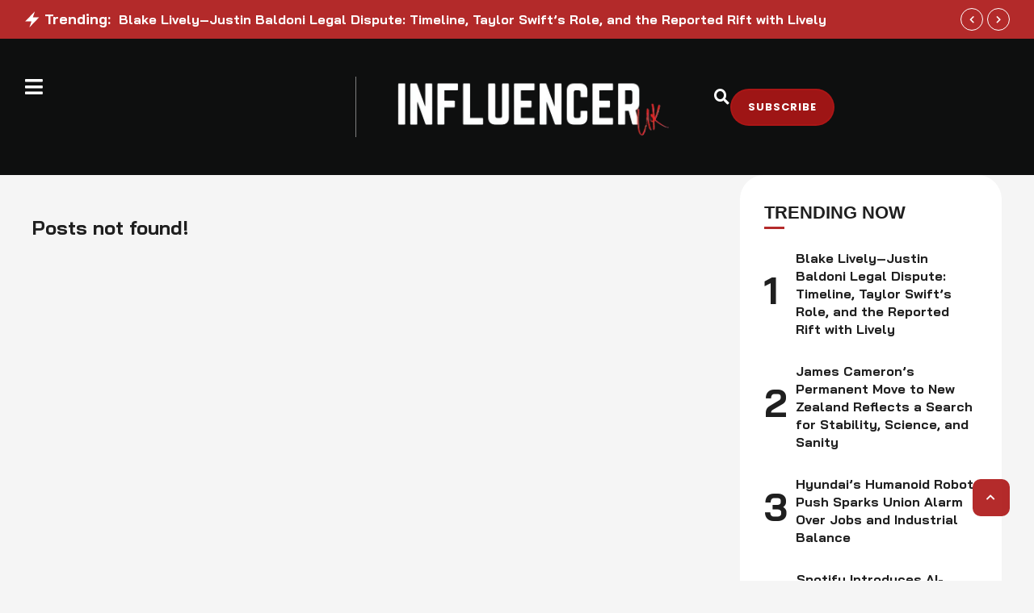

--- FILE ---
content_type: text/css; charset=UTF-8
request_url: https://influencermagazine.uk/wp-content/uploads/elementor/css/post-72351.css?ver=1769011468
body_size: 2777
content:
.elementor-72351 .elementor-element.elementor-element-3c4f1d14{--display:flex;--padding-top:10px;--padding-bottom:10px;--padding-left:30px;--padding-right:30px;}.elementor-72351 .elementor-element.elementor-element-3c4f1d14:not(.elementor-motion-effects-element-type-background):not(.cmsmasters-bg-effect), .elementor-72351 .elementor-element.elementor-element-3c4f1d14 > .elementor-motion-effects-container > .elementor-motion-effects-layer, .elementor-72351 .elementor-element.elementor-element-3c4f1d14 > .cmsmasters-bg-effects-container > .cmsmasters-bg-effects-element{background-color:var( --e-global-color-primary );}.elementor-72351 .elementor-element.elementor-element-2983addf .elementor-widget-cmsmasters-ticker__header .cmsmasters-wrap-icon{order:0;}.elementor-72351 .elementor-element.elementor-element-2983addf .elementor-widget-cmsmasters-ticker__header{font-family:var( --e-global-typography-h5-font-family ), Sans-serif;font-size:var( --e-global-typography-h5-font-size );font-weight:var( --e-global-typography-h5-font-weight );text-transform:var( --e-global-typography-h5-text-transform );font-style:var( --e-global-typography-h5-font-style );text-decoration:var( --e-global-typography-h5-text-decoration );line-height:var( --e-global-typography-h5-line-height );letter-spacing:var( --e-global-typography-h5-letter-spacing );word-spacing:var( --e-global-typography-h5-word-spacing );color:var( --e-global-color-6faf443 );fill:var( --e-global-color-6faf443 );}.elementor-72351 .elementor-element.elementor-element-2983addf{--cmsmasters-header-gap:10px;--cmsmasters-title-gap:15px;}.elementor-72351 .elementor-element.elementor-element-2983addf .elementor-widget-cmsmasters-ticker__header i{color:var( --e-global-color-6faf443 );font-size:20px;}.elementor-72351 .elementor-element.elementor-element-2983addf .elementor-widget-cmsmasters-ticker__header svg{fill:var( --e-global-color-6faf443 );width:20px;height:20px;}.elementor-72351 .elementor-element.elementor-element-2983addf.cmsmasters-header-icon-align-left .elementor-widget-cmsmasters-ticker__header .cmsmasters-wrap-icon{margin-right:5px;}.elementor-72351 .elementor-element.elementor-element-2983addf.cmsmasters-header-icon-align-right .elementor-widget-cmsmasters-ticker__header .cmsmasters-wrap-icon{margin-left:5px;}.elementor-72351 .elementor-element.elementor-element-2983addf .cmsmasters-ticker-post-title, .elementor-72351 .elementor-element.elementor-element-2983addf .cmsmasters-ticker-post-title a{font-family:var( --e-global-typography-h6-font-family ), Sans-serif;font-size:var( --e-global-typography-h6-font-size );font-weight:var( --e-global-typography-h6-font-weight );text-transform:var( --e-global-typography-h6-text-transform );font-style:var( --e-global-typography-h6-font-style );text-decoration:var( --e-global-typography-h6-text-decoration );line-height:var( --e-global-typography-h6-line-height );letter-spacing:var( --e-global-typography-h6-letter-spacing );word-spacing:var( --e-global-typography-h6-word-spacing );}.elementor-72351 .elementor-element.elementor-element-2983addf .cmsmasters-ticker-post-title a{color:var( --e-global-color-6faf443 );}.elementor-72351 .elementor-element.elementor-element-2983addf .cmsmasters-ticker-post-title a:hover{color:#FFFFFFD1;}.elementor-72351 .elementor-element.elementor-element-2983addf .cmsmasters-blog__post-inner{align-items:baseline;}.elementor-72351 .elementor-element.elementor-element-2983addf .swiper-button{color:var( --e-global-color-6faf443 );fill:var( --e-global-color-6faf443 );background-color:#02010100;border-color:var( --e-global-color-6faf443 );width:28px;height:28px;font-size:10px;border-style:solid;border-width:1px 1px 1px 1px;border-radius:50% 50% 50% 50%;}.elementor-72351 .elementor-element.elementor-element-2983addf .swiper-button:hover, .elementor-72351 .elementor-element.elementor-element-2983addf swiper-button:focus{color:var( --e-global-color-primary );fill:var( --e-global-color-primary );background-color:var( --e-global-color-6faf443 );border-color:var( --e-global-color-6faf443 );}.elementor-72351 .elementor-element.elementor-element-2983addf .swiper-button + .swiper-button{margin-left:5px;}.elementor-72351 .elementor-element.elementor-element-2983addf .swiper-button svg{width:10px;height:10px;}.elementor-72351 .elementor-element.elementor-element-4a47934a{--display:flex;--min-height:169px;--flex-direction:row;--container-widget-width:calc( ( 1 - var( --container-widget-flex-grow ) ) * 100% );--container-widget-height:100%;--container-widget-flex-grow:1;--container-widget-align-self:stretch;--flex-wrap-mobile:wrap;--justify-content:flex-start;--align-items:center;--gap:20px 20px;--row-gap:20px;--column-gap:20px;--flex-wrap:nowrap;--padding-top:0px;--padding-bottom:0px;--padding-left:30px;--padding-right:30px;}.elementor-72351 .elementor-element.elementor-element-4a47934a:not(.elementor-motion-effects-element-type-background):not(.cmsmasters-bg-effect), .elementor-72351 .elementor-element.elementor-element-4a47934a > .elementor-motion-effects-container > .elementor-motion-effects-layer, .elementor-72351 .elementor-element.elementor-element-4a47934a > .cmsmasters-bg-effects-container > .cmsmasters-bg-effects-element{background-color:var( --e-global-color-52412fa );}.elementor-72351 .elementor-element.elementor-element-19eb94a4{--display:flex;--flex-direction:row;--container-widget-width:calc( ( 1 - var( --container-widget-flex-grow ) ) * 100% );--container-widget-height:100%;--container-widget-flex-grow:1;--container-widget-align-self:stretch;--flex-wrap-mobile:wrap;--align-items:center;--gap:25px 25px;--row-gap:25px;--column-gap:25px;--padding-top:0px;--padding-bottom:0px;--padding-left:0px;--padding-right:0px;}.elementor-72351 .elementor-element.elementor-element-19eb94a4.e-con{--flex-grow:0;--flex-shrink:0;}.cmsmasters-offcanvas-content-6d0fa736 .elementor-widget-cmsmasters-offcanvas__custom-container-cont-inner{text-align:left;}.cmsmasters-offcanvas-content-6d0fa736.elementor-widget-cmsmasters-offcanvas__content{background-color:var( --e-global-color-secondary );width:300px;--box-padding-top:20px;--box-padding-right:20px;--box-padding-bottom:40px;--box-padding-left:40px;}.cmsmasters-offcanvas-content-6d0fa736.elementor-widget-cmsmasters-offcanvas__content.cmsmasters-canvas-position-left{left:-300px;}.cmsmasters-offcanvas-content-6d0fa736.elementor-widget-cmsmasters-offcanvas__content.cmsmasters-canvas-position-right{right:-300px;}.cmsmasters-offcanvas-content-open-6d0fa736.cmsmasters-offcanvas-content-push.cmsmasters-offcanvas-content-left .elementor-widget-cmsmasters-offcanvas__container{left:300px;}.cmsmasters-offcanvas-content-open-6d0fa736.cmsmasters-offcanvas-content-push.cmsmasters-offcanvas-content-right .elementor-widget-cmsmasters-offcanvas__container{left:-300px;}.elementor-72351 .elementor-element.elementor-element-6d0fa736 .elementor-widget-cmsmasters-offcanvas__trigger-container{align-items:center;}.cmsmasters-offcanvas-content-6d0fa736 .elementor-widget-cmsmasters-offcanvas__custom-container-cont{margin-top:calc( 50px / 2 );padding-top:calc( 50px / 2 );border-top-style:none;}.cmsmasters-offcanvas-content-6d0fa736 .elementor-widget-cmsmasters-offcanvas__body .elementor-widget-cmsmasters-offcanvas__custom-container-cont-inner > .elementor-widget-cmsmasters-offcanvas__custom-widget-title,
					.cmsmasters-offcanvas-content-6d0fa736 .elementor-widget-cmsmasters-offcanvas__body .widget > .widget-title{font-family:var( --e-global-typography-h6-font-family ), Sans-serif;font-size:var( --e-global-typography-h6-font-size );font-weight:var( --e-global-typography-h6-font-weight );text-transform:var( --e-global-typography-h6-text-transform );font-style:var( --e-global-typography-h6-font-style );text-decoration:var( --e-global-typography-h6-text-decoration );line-height:var( --e-global-typography-h6-line-height );letter-spacing:var( --e-global-typography-h6-letter-spacing );word-spacing:var( --e-global-typography-h6-word-spacing );color:var( --e-global-color-tertiary );margin-bottom:20px;}.elementor-72351 .elementor-element.elementor-element-6d0fa736 .elementor-widget-cmsmasters-offcanvas__trigger{color:#FFFFFF;fill:#FFFFFF;}.elementor-72351 .elementor-element.elementor-element-6d0fa736.cmsmasters-trigger-view-framed .elementor-widget-cmsmasters-offcanvas__trigger{border-color:#FFFFFF;}.elementor-72351 .elementor-element.elementor-element-6d0fa736 .elementor-widget-cmsmasters-offcanvas__trigger:hover{color:var( --e-global-color-primary );fill:var( --e-global-color-primary );}.elementor-72351 .elementor-element.elementor-element-6d0fa736.cmsmasters-trigger-view-framed .elementor-widget-cmsmasters-offcanvas__trigger:hover{border-color:var( --e-global-color-primary );}.elementor-72351 .elementor-element.elementor-element-6d0fa736 .elementor-widget-cmsmasters-offcanvas__trigger.trigger-active{color:var( --e-global-color-primary );fill:var( --e-global-color-primary );}.elementor-72351 .elementor-element.elementor-element-6d0fa736.cmsmasters-trigger-view-framed .elementor-widget-cmsmasters-offcanvas__trigger.trigger-active{border-color:var( --e-global-color-primary );}.elementor-72351 .elementor-element.elementor-element-6d0fa736 .elementor-widget-cmsmasters-offcanvas__trigger i{font-size:25px;}.elementor-72351 .elementor-element.elementor-element-6d0fa736 .elementor-widget-cmsmasters-offcanvas__trigger svg{width:25px;height:25px;}.cmsmasters-offcanvas-content-6d0fa736 .elementor-widget-cmsmasters-offcanvas__close-container.cmsmasters-position-inside{margin-bottom:40px;}.cmsmasters-offcanvas-content-6d0fa736 .elementor-widget-cmsmasters-offcanvas__close{color:var( --e-global-color-6faf443 );}.cmsmasters-offcanvas-content-6d0fa736 .elementor-widget-cmsmasters-offcanvas__close svg{fill:var( --e-global-color-6faf443 );width:15px;height:15px;}.cmsmasters-offcanvas-content-6d0fa736 .cmsmasters-close-view-framed .elementor-widget-cmsmasters-offcanvas__close{border-color:var( --e-global-color-6faf443 );}.cmsmasters-offcanvas-content-6d0fa736 .elementor-widget-cmsmasters-offcanvas__close:hover{color:var( --e-global-color-primary );}.cmsmasters-offcanvas-content-6d0fa736 .elementor-widget-cmsmasters-offcanvas__close:hover svg{fill:var( --e-global-color-primary );}.cmsmasters-offcanvas-content-6d0fa736 .cmsmasters-close-view-framed .elementor-widget-cmsmasters-offcanvas__close:hover{border-color:var( --e-global-color-primary );}.cmsmasters-offcanvas-content-6d0fa736 .elementor-widget-cmsmasters-offcanvas__close-icon{font-size:15px;}.cmsmasters-offcanvas-content-6d0fa736 .elementor-widget-cmsmasters-offcanvas__body .elementor-widget-cmsmasters-offcanvas__menu-inner li > a{font-family:var( --e-global-typography-h4-font-family ), Sans-serif;font-size:var( --e-global-typography-h4-font-size );font-weight:var( --e-global-typography-h4-font-weight );text-transform:var( --e-global-typography-h4-text-transform );font-style:var( --e-global-typography-h4-font-style );text-decoration:var( --e-global-typography-h4-text-decoration );line-height:var( --e-global-typography-h4-line-height );letter-spacing:var( --e-global-typography-h4-letter-spacing );word-spacing:var( --e-global-typography-h4-word-spacing );color:var( --e-global-color-6faf443 );}.cmsmasters-offcanvas-content-6d0fa736 .elementor-widget-cmsmasters-offcanvas__body .elementor-widget-cmsmasters-offcanvas__menu-container .elementor-widget-cmsmasters-offcanvas__menu-inner li > a:hover{color:var( --e-global-color-primary );}.cmsmasters-offcanvas-content-6d0fa736 .elementor-widget-cmsmasters-offcanvas__body .elementor-widget-cmsmasters-offcanvas__menu-inner li.current-menu-item > a,
					.cmsmasters-offcanvas-content-6d0fa736 .elementor-widget-cmsmasters-offcanvas__body .elementor-widget-cmsmasters-offcanvas__menu-inner li.current-menu-item > a:hover,
					.cmsmasters-offcanvas-content-6d0fa736 .elementor-widget-cmsmasters-offcanvas__body .elementor-widget-cmsmasters-offcanvas__menu-inner li > a.focus{color:var( --e-global-color-primary );}.cmsmasters-offcanvas-content-6d0fa736 .elementor-widget-cmsmasters-offcanvas__body .elementor-widget-cmsmasters-offcanvas__menu-inner li{padding-top:25px;}.cmsmasters-offcanvas-content-6d0fa736 .elementor-widget-cmsmasters-offcanvas__body .elementor-widget-cmsmasters-offcanvas__menu-inner li > a .elementor-widget-cmsmasters-offcanvas__arrow.cmsmasters-indicator-position-right{padding-left:10px;}.cmsmasters-offcanvas-content-6d0fa736 .elementor-widget-cmsmasters-offcanvas__body .elementor-widget-cmsmasters-offcanvas__menu-inner li > a .elementor-widget-cmsmasters-offcanvas__arrow.cmsmasters-indicator-position-left{padding-right:10px;}.cmsmasters-offcanvas-content-6d0fa736 .elementor-widget-cmsmasters-offcanvas__body .elementor-widget-cmsmasters-offcanvas__menu-inner ul > li > a{font-family:var( --e-global-typography-tertiary-font-family ), Sans-serif;font-size:var( --e-global-typography-tertiary-font-size );font-weight:var( --e-global-typography-tertiary-font-weight );text-transform:var( --e-global-typography-tertiary-text-transform );font-style:var( --e-global-typography-tertiary-font-style );text-decoration:var( --e-global-typography-tertiary-text-decoration );line-height:var( --e-global-typography-tertiary-line-height );letter-spacing:var( --e-global-typography-tertiary-letter-spacing );word-spacing:var( --e-global-typography-tertiary-word-spacing );color:var( --e-global-color-secondary );}.cmsmasters-offcanvas-content-6d0fa736 .elementor-widget-cmsmasters-offcanvas__body .elementor-widget-cmsmasters-offcanvas__menu-container .elementor-widget-cmsmasters-offcanvas__menu-inner ul > li > a:hover{color:var( --e-global-color-primary );}.cmsmasters-offcanvas-content-6d0fa736 .elementor-widget-cmsmasters-offcanvas__body .elementor-widget-cmsmasters-offcanvas__menu-inner ul > li.current-menu-item > a,
					.cmsmasters-offcanvas-content-6d0fa736 .elementor-widget-cmsmasters-offcanvas__body .elementor-widget-cmsmasters-offcanvas__menu-inner ul > li.current-menu-item > a:hover,
					.cmsmasters-offcanvas-content-6d0fa736 .elementor-widget-cmsmasters-offcanvas__body .elementor-widget-cmsmasters-offcanvas__menu-inner ul > li > a.focus{color:var( --e-global-color-primary );}.cmsmasters-offcanvas-content-6d0fa736.cmsmasters-offcanvas-alignment-left .elementor-widget-cmsmasters-offcanvas__body .elementor-widget-cmsmasters-offcanvas__menu-inner ul{padding-left:10px;}.cmsmasters-offcanvas-content-6d0fa736.cmsmasters-offcanvas-alignment-right .elementor-widget-cmsmasters-offcanvas__body .elementor-widget-cmsmasters-offcanvas__menu-inner ul{padding-right:10px;}.cmsmasters-offcanvas-content-6d0fa736 .elementor-widget-cmsmasters-offcanvas__body .elementor-widget-cmsmasters-offcanvas__menu-inner ul{padding-top:20px;}.cmsmasters-offcanvas-content-6d0fa736 .elementor-widget-cmsmasters-offcanvas__body .elementor-widget-cmsmasters-offcanvas__menu-inner ul > li{padding-top:5px;}.cmsmasters-offcanvas-content-6d0fa736 .elementor-widget-cmsmasters-offcanvas__body .elementor-widget-cmsmasters-offcanvas__menu-inner ul > li > a .elementor-widget-cmsmasters-offcanvas__arrow > span{font-size:10px;}.cmsmasters-offcanvas-content-6d0fa736 .elementor-widget-cmsmasters-offcanvas__body .elementor-widget-cmsmasters-offcanvas__menu-inner ul > li > a .elementor-widget-cmsmasters-offcanvas__arrow > span svg{width:10px;height:10px;}.cmsmasters-offcanvas-content-6d0fa736 .elementor-widget-cmsmasters-offcanvas__body .elementor-widget-cmsmasters-offcanvas__menu-inner ul > li > a .elementor-widget-cmsmasters-offcanvas__arrow.cmsmasters-indicator-position-right{padding-left:8px;}.cmsmasters-offcanvas-content-6d0fa736 .elementor-widget-cmsmasters-offcanvas__body .elementor-widget-cmsmasters-offcanvas__menu-inner ul > li > a .elementor-widget-cmsmasters-offcanvas__arrow.cmsmasters-indicator-position-left{padding-right:8px;}.elementor-72351 .elementor-element.elementor-element-3f70d71f{width:var( --container-widget-width, 93.637% );max-width:93.637%;--container-widget-width:93.637%;--container-widget-flex-grow:0;--logo-alignment:flex-end;}.elementor-72351 .elementor-element.elementor-element-3f70d71f > .elementor-widget-container{margin:0px 15px 0px 0px;}.elementor-72351 .elementor-element.elementor-element-3f70d71f.elementor-element{--flex-grow:0;--flex-shrink:0;}.elementor-72351 .elementor-element.elementor-element-3f70d71f .elementor-widget-cmsmasters-site-logo__image-container img,
					.elementor-72351 .elementor-element.elementor-element-3f70d71f .elementor-widget-cmsmasters-site-logo__icon{border-color:#FFFFFF78;padding:0px 0px 0px 25px;border-style:solid;border-width:0px 0px 0px 1px;}.elementor-72351 .elementor-element.elementor-element-79a06ffd{--display:flex;--flex-direction:row;--container-widget-width:calc( ( 1 - var( --container-widget-flex-grow ) ) * 100% );--container-widget-height:100%;--container-widget-flex-grow:1;--container-widget-align-self:stretch;--flex-wrap-mobile:wrap;--justify-content:flex-end;--align-items:center;--padding-top:0px;--padding-bottom:0px;--padding-left:0px;--padding-right:0px;}.elementor-72351 .elementor-element.elementor-element-6ea04a68 .elementor-widget-cmsmasters-search__popup-trigger-container{justify-content:center;}.elementor-72351 .elementor-element.elementor-element-6ea04a68 .elementor-widget-cmsmasters-search__popup-trigger-inner{color:var( --e-global-color-6faf443 );fill:var( --e-global-color-6faf443 );}.elementor-72351 .elementor-element.elementor-element-6ea04a68 .elementor-widget-cmsmasters-search__popup-trigger-inner:hover{color:var( --e-global-color-tertiary );fill:var( --e-global-color-tertiary );}.elementor-72351 .elementor-element.elementor-element-6ea04a68 .elementor-widget-cmsmasters-search__popup-trigger-inner i{font-size:19px;}.elementor-72351 .elementor-element.elementor-element-6ea04a68 .elementor-widget-cmsmasters-search__popup-trigger-inner svg{width:19px;height:19px;}.elementor-72351 .elementor-element.elementor-element-6ea04a68 .elementor-widget-cmsmasters-search__popup-content{width:800px;}.elementor-72351 .elementor-element.elementor-element-6ea04a68 .cmsmasters-search-form-full-screen .elementor-widget-cmsmasters-search__popup-container{align-items:center;}.elementor-72351 .elementor-element.elementor-element-6ea04a68 .elementor-widget-cmsmasters-search__popup-close{top:30px;color:var( --e-global-color-6faf443 );}.elementor-72351 .elementor-element.elementor-element-6ea04a68.cmsmasters-popup-close-icon-position-right .elementor-widget-cmsmasters-search__popup-close{right:30px;}.elementor-72351 .elementor-element.elementor-element-6ea04a68.cmsmasters-popup-close-icon-position-left .elementor-widget-cmsmasters-search__popup-close{left:30px;}.elementor-72351 .elementor-element.elementor-element-6ea04a68 .elementor-widget-cmsmasters-search__popup-close svg{fill:var( --e-global-color-6faf443 );}.elementor-72351 .elementor-element.elementor-element-6ea04a68.cmsmasters-popup-close-view-framed .elementor-widget-cmsmasters-search__popup-close{border-color:var( --e-global-color-6faf443 );}.elementor-72351 .elementor-element.elementor-element-6ea04a68 .elementor-widget-cmsmasters-search__popup-close:hover{color:var( --e-global-color-primary );}.elementor-72351 .elementor-element.elementor-element-6ea04a68 .elementor-widget-cmsmasters-search__popup-close:hover svg{fill:var( --e-global-color-primary );}.elementor-72351 .elementor-element.elementor-element-6ea04a68.cmsmasters-popup-close-view-framed .elementor-widget-cmsmasters-search__popup-close:hover{border-color:var( --e-global-color-primary );}.elementor-72351 .elementor-element.elementor-element-6ea04a68 .elementor-widget-cmsmasters-search__popup-close-icon{font-size:20px;}.elementor-72351 .elementor-element.elementor-element-6ea04a68 .elementor-widget-cmsmasters-search__popup-close-icon svg{width:20px;height:20px;}.elementor-72351 .elementor-element.elementor-element-6ea04a68 .elementor-widget-cmsmasters-search__field{font-family:var( --e-global-typography-h2-font-family ), Sans-serif;font-size:var( --e-global-typography-h2-font-size );font-weight:var( --e-global-typography-h2-font-weight );text-transform:var( --e-global-typography-h2-text-transform );font-style:var( --e-global-typography-h2-font-style );text-decoration:var( --e-global-typography-h2-text-decoration );line-height:var( --e-global-typography-h2-line-height );letter-spacing:var( --e-global-typography-h2-letter-spacing );word-spacing:var( --e-global-typography-h2-word-spacing );color:var( --e-global-color-6faf443 );background-color:#02010100;border-color:#FFFFFF4D;border-style:solid;border-width:2px 2px 2px 2px;}.elementor-72351 .elementor-element.elementor-element-6ea04a68 .elementor-widget-cmsmasters-search__field::-webkit-input-placeholder{color:var( --e-global-color-6faf443 );opacity:var( --e-global-color-6faf443 );}.elementor-72351 .elementor-element.elementor-element-6ea04a68 .elementor-widget-cmsmasters-search__field::-moz-placeholder{color:var( --e-global-color-6faf443 );opacity:var( --e-global-color-6faf443 );}.elementor-72351 .elementor-element.elementor-element-6ea04a68 .elementor-widget-cmsmasters-search__field:-ms-input-placeholder{color:var( --e-global-color-6faf443 );opacity:var( --e-global-color-6faf443 );}.elementor-72351 .elementor-element.elementor-element-6ea04a68 .elementor-widget-cmsmasters-search__field:focus{border-color:var( --e-global-color-6faf443 );}.elementor-72351 .elementor-element.elementor-element-6ea04a68{--input-field-padding-top:25px;--input-field-padding-right:70px;--input-field-padding-bottom:25px;--input-field-padding-left:50px;}.rtl .elementor-72351 .elementor-element.elementor-element-6ea04a68{--input-field-padding-top:25px;--input-field-padding-right:50px;--input-field-padding-bottom:25px;--input-field-padding-left:70px;}.elementor-72351 .elementor-element.elementor-element-6ea04a68 .elementor-widget-cmsmasters-search__field,
					.elementor-72351 .elementor-element.elementor-element-6ea04a68 .elementor-widget-cmsmasters-search__field:hover,
					.elementor-72351 .elementor-element.elementor-element-6ea04a68 .elementor-widget-cmsmasters-search__field:focus{border-radius:100px 100px 100px 100px;}.elementor-72351 .elementor-element.elementor-element-6ea04a68 {--submit-button-link-side-gap:50px;--submit-button-icon-size:30px;}.elementor-72351 .elementor-element.elementor-element-6ea04a68 .elementor-widget-cmsmasters-search__submit,
					.elementor-72351 .elementor-element.elementor-element-6ea04a68 .elementor-widget-cmsmasters-search__form-icon{color:var( --e-global-color-6faf443 );fill:var( --e-global-color-6faf443 );}.elementor-72351 .elementor-element.elementor-element-6ea04a68 .elementor-widget-cmsmasters-search__submit:hover,
					.elementor-72351 .elementor-element.elementor-element-6ea04a68 .elementor-widget-cmsmasters-search__form-icon:hover{color:var( --e-global-color-primary );fill:var( --e-global-color-primary );}.elementor-72351 .elementor-element.elementor-element-62f8355a .elementor-widget-cmsmasters-button__button{color:var( --e-global-color-6faf443 );--button-bg-color:var( --e-global-color-primary );background:var( --e-global-color-primary );border-color:var( --e-global-color-primary );padding:12px 20px 12px 20px;border-style:solid;border-width:2px 2px 2px 2px;}.elementor-72351 .elementor-element.elementor-element-62f8355a .cmsmasters-icon-view-default .elementor-widget-cmsmasters-button__icon{color:var( --e-global-color-6faf443 );fill:var( --e-global-color-6faf443 );}.elementor-72351 .elementor-element.elementor-element-62f8355a .cmsmasters-icon-view-stacked .elementor-widget-cmsmasters-button__icon{background-color:var( --e-global-color-6faf443 );color:var( --e-global-color-primary );fill:var( --e-global-color-primary );}.elementor-72351 .elementor-element.elementor-element-62f8355a .cmsmasters-icon-view-framed .elementor-widget-cmsmasters-button__icon{color:var( --e-global-color-6faf443 );fill:var( --e-global-color-6faf443 );border-color:var( --e-global-color-6faf443 );}.elementor-72351 .elementor-element.elementor-element-62f8355a .elementor-widget-cmsmasters-button__button:hover,
					.elementor-72351 .elementor-element.elementor-element-62f8355a .elementor-widget-cmsmasters-button__button:focus{color:var( --e-global-color-primary );--button-bg-color:#FFFFFF00;background:var( --button-bg-color );border-color:var( --e-global-color-primary );}.elementor-72351 .elementor-element.elementor-element-62f8355a .cmsmasters-icon-view-default:hover .elementor-widget-cmsmasters-button__icon,
					.elementor-72351 .elementor-element.elementor-element-62f8355a .cmsmasters-icon-view-default:focus .elementor-widget-cmsmasters-button__icon{color:var( --e-global-color-primary );fill:var( --e-global-color-primary );}.elementor-72351 .elementor-element.elementor-element-62f8355a .cmsmasters-icon-view-stacked:hover .elementor-widget-cmsmasters-button__icon,
					.elementor-72351 .elementor-element.elementor-element-62f8355a .cmsmasters-icon-view-stacked:focus .elementor-widget-cmsmasters-button__icon{background-color:var( --e-global-color-primary );color:#FFFFFF00;fill:#FFFFFF00;}.elementor-72351 .elementor-element.elementor-element-62f8355a .cmsmasters-icon-view-framed:hover .elementor-widget-cmsmasters-button__icon,
					.elementor-72351 .elementor-element.elementor-element-62f8355a .cmsmasters-icon-view-framed:focus .elementor-widget-cmsmasters-button__icon{color:var( --e-global-color-primary );fill:var( --e-global-color-primary );border-color:var( --e-global-color-primary );}.elementor-72351 .elementor-element.elementor-element-6f8801d6{width:initial;max-width:initial;bottom:80px;z-index:9998;--icon-indent:0px;}body:not(.rtl) .elementor-72351 .elementor-element.elementor-element-6f8801d6{right:30px;}body.rtl .elementor-72351 .elementor-element.elementor-element-6f8801d6{left:30px;}.elementor-72351 .elementor-element.elementor-element-6f8801d6 .elementor-widget-cmsmasters-button__button,
					.elementor-72351 .elementor-element.elementor-element-6f8801d6 .elementor-widget-cmsmasters-button__button:not([href]):not([tabindex]){font-size:0px;line-height:0px;letter-spacing:0px;word-spacing:0px;}.elementor-72351 .elementor-element.elementor-element-6f8801d6 .elementor-widget-cmsmasters-button__button{color:var( --e-global-color-6faf443 );--button-bg-color:var( --e-global-color-primary );background:var( --e-global-color-primary );border-radius:10px 10px 10px 10px;padding:17px 17px 17px 17px;border-style:none;}.elementor-72351 .elementor-element.elementor-element-6f8801d6 .cmsmasters-icon-view-default .elementor-widget-cmsmasters-button__icon{color:var( --e-global-color-6faf443 );fill:var( --e-global-color-6faf443 );}.elementor-72351 .elementor-element.elementor-element-6f8801d6 .cmsmasters-icon-view-stacked .elementor-widget-cmsmasters-button__icon{background-color:var( --e-global-color-6faf443 );color:var( --e-global-color-primary );fill:var( --e-global-color-primary );}.elementor-72351 .elementor-element.elementor-element-6f8801d6 .cmsmasters-icon-view-framed .elementor-widget-cmsmasters-button__icon{color:var( --e-global-color-6faf443 );fill:var( --e-global-color-6faf443 );border-color:var( --e-global-color-6faf443 );}.elementor-72351 .elementor-element.elementor-element-6f8801d6 .elementor-widget-cmsmasters-button__button:hover,
					.elementor-72351 .elementor-element.elementor-element-6f8801d6 .elementor-widget-cmsmasters-button__button:focus{color:var( --e-global-color-alternate );--button-bg-color:var( --e-global-color-secondary );background:var( --e-global-color-secondary );}.elementor-72351 .elementor-element.elementor-element-6f8801d6 .cmsmasters-icon-view-default:hover .elementor-widget-cmsmasters-button__icon,
					.elementor-72351 .elementor-element.elementor-element-6f8801d6 .cmsmasters-icon-view-default:focus .elementor-widget-cmsmasters-button__icon{color:var( --e-global-color-alternate );fill:var( --e-global-color-alternate );}.elementor-72351 .elementor-element.elementor-element-6f8801d6 .cmsmasters-icon-view-stacked:hover .elementor-widget-cmsmasters-button__icon,
					.elementor-72351 .elementor-element.elementor-element-6f8801d6 .cmsmasters-icon-view-stacked:focus .elementor-widget-cmsmasters-button__icon{background-color:var( --e-global-color-alternate );color:var( --e-global-color-secondary );fill:var( --e-global-color-secondary );}.elementor-72351 .elementor-element.elementor-element-6f8801d6 .cmsmasters-icon-view-framed:hover .elementor-widget-cmsmasters-button__icon,
					.elementor-72351 .elementor-element.elementor-element-6f8801d6 .cmsmasters-icon-view-framed:focus .elementor-widget-cmsmasters-button__icon{color:var( --e-global-color-alternate );fill:var( --e-global-color-alternate );border-color:var( --e-global-color-alternate );}.elementor-72351 .elementor-element.elementor-element-6f8801d6 .elementor-widget-cmsmasters-button__button:hover, .elementor-72351 .elementor-element.elementor-element-6f8801d6 .elementor-widget-cmsmasters-button__button:focus{border-radius:10px 10px 10px 10px;}.elementor-72351 .elementor-element.elementor-element-6f8801d6 .elementor-widget-cmsmasters-button__icon{font-size:12px;line-height:12px;}.elementor-72351 .elementor-element.elementor-element-6f8801d6 .elementor-widget-cmsmasters-button__icon svg{width:12px;height:12px;}@media(max-width:1024px){.elementor-72351 .elementor-element.elementor-element-2983addf .elementor-widget-cmsmasters-ticker__header{font-size:var( --e-global-typography-h5-font-size );line-height:var( --e-global-typography-h5-line-height );letter-spacing:var( --e-global-typography-h5-letter-spacing );word-spacing:var( --e-global-typography-h5-word-spacing );}.elementor-72351 .elementor-element.elementor-element-2983addf .cmsmasters-ticker-post-title, .elementor-72351 .elementor-element.elementor-element-2983addf .cmsmasters-ticker-post-title a{font-size:var( --e-global-typography-h6-font-size );line-height:var( --e-global-typography-h6-line-height );letter-spacing:var( --e-global-typography-h6-letter-spacing );word-spacing:var( --e-global-typography-h6-word-spacing );}.cmsmasters-offcanvas-content-6d0fa736.elementor-widget-cmsmasters-offcanvas__content{width:340px;--box-padding-top:20px;--box-padding-right:20px;--box-padding-bottom:30px;--box-padding-left:30px;}.cmsmasters-offcanvas-content-6d0fa736.elementor-widget-cmsmasters-offcanvas__content.cmsmasters-canvas-position-left{left:-340px;}.cmsmasters-offcanvas-content-6d0fa736.elementor-widget-cmsmasters-offcanvas__content.cmsmasters-canvas-position-right{right:-340px;}.cmsmasters-offcanvas-content-open-6d0fa736.cmsmasters-offcanvas-content-push.cmsmasters-offcanvas-content-left .elementor-widget-cmsmasters-offcanvas__container{left:340px;}.cmsmasters-offcanvas-content-open-6d0fa736.cmsmasters-offcanvas-content-push.cmsmasters-offcanvas-content-right .elementor-widget-cmsmasters-offcanvas__container{left:-340px;}.cmsmasters-offcanvas-content-6d0fa736 .elementor-widget-cmsmasters-offcanvas__custom-container-cont{margin-top:calc( 40px / 2 );padding-top:calc( 40px / 2 );}.cmsmasters-offcanvas-content-6d0fa736 .elementor-widget-cmsmasters-offcanvas__body .elementor-widget-cmsmasters-offcanvas__custom-container-cont-inner > .elementor-widget-cmsmasters-offcanvas__custom-widget-title,
					.cmsmasters-offcanvas-content-6d0fa736 .elementor-widget-cmsmasters-offcanvas__body .widget > .widget-title{font-size:var( --e-global-typography-h6-font-size );line-height:var( --e-global-typography-h6-line-height );letter-spacing:var( --e-global-typography-h6-letter-spacing );word-spacing:var( --e-global-typography-h6-word-spacing );}.cmsmasters-offcanvas-content-6d0fa736 .elementor-widget-cmsmasters-offcanvas__close-container.cmsmasters-position-inside{margin-bottom:30px;}.cmsmasters-offcanvas-content-6d0fa736 .elementor-widget-cmsmasters-offcanvas__body .elementor-widget-cmsmasters-offcanvas__menu-inner li > a{font-size:var( --e-global-typography-h4-font-size );line-height:var( --e-global-typography-h4-line-height );letter-spacing:var( --e-global-typography-h4-letter-spacing );word-spacing:var( --e-global-typography-h4-word-spacing );}.cmsmasters-offcanvas-content-6d0fa736 .elementor-widget-cmsmasters-offcanvas__body .elementor-widget-cmsmasters-offcanvas__menu-inner li{padding-top:20px;}.cmsmasters-offcanvas-content-6d0fa736 .elementor-widget-cmsmasters-offcanvas__body .elementor-widget-cmsmasters-offcanvas__menu-inner ul > li > a{font-size:var( --e-global-typography-tertiary-font-size );line-height:var( --e-global-typography-tertiary-line-height );letter-spacing:var( --e-global-typography-tertiary-letter-spacing );word-spacing:var( --e-global-typography-tertiary-word-spacing );}.cmsmasters-offcanvas-content-6d0fa736 .elementor-widget-cmsmasters-offcanvas__body .elementor-widget-cmsmasters-offcanvas__menu-inner ul{padding-top:15px;}.elementor-72351 .elementor-element.elementor-element-3f70d71f > .elementor-widget-container{margin:0px 0px 0px 0px;}.elementor-72351 .elementor-element.elementor-element-6ea04a68 .elementor-widget-cmsmasters-search__popup-content{width:90%;}.elementor-72351 .elementor-element.elementor-element-6ea04a68 .elementor-widget-cmsmasters-search__field{font-size:var( --e-global-typography-h2-font-size );line-height:var( --e-global-typography-h2-line-height );letter-spacing:var( --e-global-typography-h2-letter-spacing );word-spacing:var( --e-global-typography-h2-word-spacing );}}@media(max-width:767px){.elementor-72351 .elementor-element.elementor-element-3c4f1d14{--gap:1px 1px;--row-gap:1px;--column-gap:1px;--padding-top:10px;--padding-bottom:10px;--padding-left:20px;--padding-right:20px;}.elementor-72351 .elementor-element.elementor-element-2983addf .elementor-widget-cmsmasters-ticker__header{font-size:var( --e-global-typography-h5-font-size );line-height:var( --e-global-typography-h5-line-height );letter-spacing:var( --e-global-typography-h5-letter-spacing );word-spacing:var( --e-global-typography-h5-word-spacing );}.elementor-72351 .elementor-element.elementor-element-2983addf .cmsmasters-ticker-post-title, .elementor-72351 .elementor-element.elementor-element-2983addf .cmsmasters-ticker-post-title a{font-size:var( --e-global-typography-h6-font-size );line-height:var( --e-global-typography-h6-line-height );letter-spacing:var( --e-global-typography-h6-letter-spacing );word-spacing:var( --e-global-typography-h6-word-spacing );}.elementor-72351 .elementor-element.elementor-element-4a47934a{--gap:15px 15px;--row-gap:15px;--column-gap:15px;--padding-top:0px;--padding-bottom:0px;--padding-left:20px;--padding-right:20px;}.elementor-72351 .elementor-element.elementor-element-19eb94a4{--width:108.809%;--gap:15px 15px;--row-gap:15px;--column-gap:15px;--flex-wrap:nowrap;}.cmsmasters-offcanvas-content-6d0fa736.elementor-widget-cmsmasters-offcanvas__content{width:100%;--box-padding-top:20px;--box-padding-right:20px;--box-padding-bottom:20px;--box-padding-left:20px;}.cmsmasters-offcanvas-content-6d0fa736.elementor-widget-cmsmasters-offcanvas__content.cmsmasters-canvas-position-left{left:-100%;}.cmsmasters-offcanvas-content-6d0fa736.elementor-widget-cmsmasters-offcanvas__content.cmsmasters-canvas-position-right{right:-100%;}.cmsmasters-offcanvas-content-open-6d0fa736.cmsmasters-offcanvas-content-push.cmsmasters-offcanvas-content-left .elementor-widget-cmsmasters-offcanvas__container{left:100%;}.cmsmasters-offcanvas-content-open-6d0fa736.cmsmasters-offcanvas-content-push.cmsmasters-offcanvas-content-right .elementor-widget-cmsmasters-offcanvas__container{left:-100%;}.cmsmasters-offcanvas-content-6d0fa736 .elementor-widget-cmsmasters-offcanvas__body .elementor-widget-cmsmasters-offcanvas__custom-container-cont-inner > .elementor-widget-cmsmasters-offcanvas__custom-widget-title,
					.cmsmasters-offcanvas-content-6d0fa736 .elementor-widget-cmsmasters-offcanvas__body .widget > .widget-title{font-size:var( --e-global-typography-h6-font-size );line-height:var( --e-global-typography-h6-line-height );letter-spacing:var( --e-global-typography-h6-letter-spacing );word-spacing:var( --e-global-typography-h6-word-spacing );}.cmsmasters-offcanvas-content-6d0fa736 .elementor-widget-cmsmasters-offcanvas__close-container.cmsmasters-position-inside{margin-bottom:20px;}.cmsmasters-offcanvas-content-6d0fa736 .elementor-widget-cmsmasters-offcanvas__body .elementor-widget-cmsmasters-offcanvas__menu-inner li > a{font-size:var( --e-global-typography-h4-font-size );line-height:var( --e-global-typography-h4-line-height );letter-spacing:var( --e-global-typography-h4-letter-spacing );word-spacing:var( --e-global-typography-h4-word-spacing );}.cmsmasters-offcanvas-content-6d0fa736 .elementor-widget-cmsmasters-offcanvas__body .elementor-widget-cmsmasters-offcanvas__menu-inner ul > li > a{font-size:var( --e-global-typography-tertiary-font-size );line-height:var( --e-global-typography-tertiary-line-height );letter-spacing:var( --e-global-typography-tertiary-letter-spacing );word-spacing:var( --e-global-typography-tertiary-word-spacing );}.elementor-72351 .elementor-element.elementor-element-3f70d71f{width:var( --container-widget-width, 230.556px );max-width:230.556px;--container-widget-width:230.556px;--container-widget-flex-grow:0;}.elementor-72351 .elementor-element.elementor-element-3f70d71f > .elementor-widget-container{margin:0px 0px 0px 0px;}.elementor-72351 .elementor-element.elementor-element-3f70d71f .elementor-widget-cmsmasters-site-logo__image-container img,
					.elementor-72351 .elementor-element.elementor-element-3f70d71f .elementor-widget-cmsmasters-site-logo__icon{padding:0px 0px 0px 15px;}.elementor-72351 .elementor-element.elementor-element-79a06ffd{--width:26%;--gap:10px 10px;--row-gap:10px;--column-gap:10px;--flex-wrap:nowrap;}.elementor-72351 .elementor-element.elementor-element-6ea04a68 .elementor-widget-cmsmasters-search__popup-close{top:20px;}.elementor-72351 .elementor-element.elementor-element-6ea04a68.cmsmasters-popup-close-icon-position-right .elementor-widget-cmsmasters-search__popup-close{right:20px;}.elementor-72351 .elementor-element.elementor-element-6ea04a68.cmsmasters-popup-close-icon-position-left .elementor-widget-cmsmasters-search__popup-close{left:20px;}.elementor-72351 .elementor-element.elementor-element-6ea04a68 .elementor-widget-cmsmasters-search__field{font-size:var( --e-global-typography-h2-font-size );line-height:var( --e-global-typography-h2-line-height );letter-spacing:var( --e-global-typography-h2-letter-spacing );word-spacing:var( --e-global-typography-h2-word-spacing );}}@media(min-width:768px){.elementor-72351 .elementor-element.elementor-element-4a47934a{--content-width:1263px;}.elementor-72351 .elementor-element.elementor-element-19eb94a4{--width:70%;}.elementor-72351 .elementor-element.elementor-element-79a06ffd{--width:30%;}}@media(max-width:1024px) and (min-width:768px){.elementor-72351 .elementor-element.elementor-element-19eb94a4{--width:60%;}.elementor-72351 .elementor-element.elementor-element-79a06ffd{--width:40%;}}@media(min-width:1601px){.elementor-72351 .elementor-element.elementor-element-2983addf .elementor-widget-cmsmasters-ticker__header{font-size:var( --e-global-typography-h5-font-size );line-height:var( --e-global-typography-h5-line-height );letter-spacing:var( --e-global-typography-h5-letter-spacing );word-spacing:var( --e-global-typography-h5-word-spacing );}.elementor-72351 .elementor-element.elementor-element-2983addf .cmsmasters-ticker-post-title, .elementor-72351 .elementor-element.elementor-element-2983addf .cmsmasters-ticker-post-title a{font-size:var( --e-global-typography-h6-font-size );line-height:var( --e-global-typography-h6-line-height );letter-spacing:var( --e-global-typography-h6-letter-spacing );word-spacing:var( --e-global-typography-h6-word-spacing );}.elementor-72351 .elementor-element.elementor-element-19eb94a4{--width:1011.091px;}.cmsmasters-offcanvas-content-6d0fa736 .elementor-widget-cmsmasters-offcanvas__body .elementor-widget-cmsmasters-offcanvas__custom-container-cont-inner > .elementor-widget-cmsmasters-offcanvas__custom-widget-title,
					.cmsmasters-offcanvas-content-6d0fa736 .elementor-widget-cmsmasters-offcanvas__body .widget > .widget-title{font-size:var( --e-global-typography-h6-font-size );line-height:var( --e-global-typography-h6-line-height );letter-spacing:var( --e-global-typography-h6-letter-spacing );word-spacing:var( --e-global-typography-h6-word-spacing );}.cmsmasters-offcanvas-content-6d0fa736 .elementor-widget-cmsmasters-offcanvas__body .elementor-widget-cmsmasters-offcanvas__menu-inner li > a{font-size:var( --e-global-typography-h4-font-size );line-height:var( --e-global-typography-h4-line-height );letter-spacing:var( --e-global-typography-h4-letter-spacing );word-spacing:var( --e-global-typography-h4-word-spacing );}.cmsmasters-offcanvas-content-6d0fa736 .elementor-widget-cmsmasters-offcanvas__body .elementor-widget-cmsmasters-offcanvas__menu-inner ul > li > a{font-size:var( --e-global-typography-tertiary-font-size );line-height:var( --e-global-typography-tertiary-line-height );letter-spacing:var( --e-global-typography-tertiary-letter-spacing );word-spacing:var( --e-global-typography-tertiary-word-spacing );}.elementor-72351 .elementor-element.elementor-element-3f70d71f{width:var( --container-widget-width, 831.833px );max-width:831.833px;--container-widget-width:831.833px;--container-widget-flex-grow:0;}.elementor-72351 .elementor-element.elementor-element-3f70d71f .elementor-widget-cmsmasters-site-logo__image-container img,
					.elementor-72351 .elementor-element.elementor-element-3f70d71f .elementor-widget-cmsmasters-site-logo__icon{border-width:0px 0px 0px 0px;}.elementor-72351 .elementor-element.elementor-element-6ea04a68 .elementor-widget-cmsmasters-search__field{font-size:var( --e-global-typography-h2-font-size );line-height:var( --e-global-typography-h2-line-height );letter-spacing:var( --e-global-typography-h2-letter-spacing );word-spacing:var( --e-global-typography-h2-word-spacing );}}

--- FILE ---
content_type: text/css; charset=UTF-8
request_url: https://influencermagazine.uk/wp-content/uploads/elementor/css/post-72495.css?ver=1769011469
body_size: 633
content:
.elementor-72495 .elementor-element.elementor-element-529fe4bf{--display:flex;--flex-direction:row;--container-widget-width:calc( ( 1 - var( --container-widget-flex-grow ) ) * 100% );--container-widget-height:100%;--container-widget-flex-grow:1;--container-widget-align-self:stretch;--flex-wrap-mobile:wrap;--align-items:stretch;--gap:0px 0px;--row-gap:0px;--column-gap:0px;--padding-top:0px;--padding-bottom:0px;--padding-left:0px;--padding-right:0px;}.elementor-72495 .elementor-element.elementor-element-66a6555e{--display:flex;}.elementor-72495 .elementor-element.elementor-element-66a6555e.e-con{--flex-grow:0;--flex-shrink:0;}.elementor-72495 .elementor-element.elementor-element-5ddb196e{width:100%;max-width:100%;top:-3px;}body:not(.rtl) .elementor-72495 .elementor-element.elementor-element-5ddb196e{left:1px;}body.rtl .elementor-72495 .elementor-element.elementor-element-5ddb196e{right:1px;}.elementor-72495 .elementor-element.elementor-element-5ddb196e .cmsmasters-widget-image__wrap{width:100%;}.elementor-72495 .elementor-element.elementor-element-5ddb196e .cmsmasters-widget-image__wrap a, .elementor-72495 .elementor-element.elementor-element-5ddb196e .cmsmasters-widget-image__wrap img{width:100%;}.elementor-72495 .elementor-element.elementor-element-5ddb196e .cmsmasters-widget-image__wrap img{transition:all 0.3s;}.elementor-72495 .elementor-element.elementor-element-5ddb196e .cmsmasters-widget-image__wrap img,
					.elementor-72495 .elementor-element.elementor-element-5ddb196e .cmsmasters-widget-image__wrap .cmsmasters-background-overlay-wrap{border-radius:30px 30px 30px 30px;}.elementor-72495 .elementor-element.elementor-element-16110606{--display:flex;--justify-content:center;--padding-top:40px;--padding-bottom:40px;--padding-left:40px;--padding-right:0px;}.elementor-72495 .elementor-element.elementor-element-6965174e{--title-color:var( --e-global-color-secondary );}.elementor-72495 .elementor-element.elementor-element-6965174e .cmsmasters-widget-title__heading{--title-color-hover:var( --e-global-color-primary );transition:all 0.3s;}.elementor-72495 .elementor-element.elementor-element-79a01315 .entry-content{-webkit-line-clamp:3;height:auto;font-family:var( --e-global-typography-small-font-family ), Sans-serif;font-size:var( --e-global-typography-small-font-size );font-weight:var( --e-global-typography-small-font-weight );text-transform:var( --e-global-typography-small-text-transform );font-style:var( --e-global-typography-small-font-style );text-decoration:var( --e-global-typography-small-text-decoration );line-height:var( --e-global-typography-small-line-height );letter-spacing:var( --e-global-typography-small-letter-spacing );word-spacing:var( --e-global-typography-small-word-spacing );}.elementor-72495 .elementor-element.elementor-element-58998d7c{--display:flex;--flex-direction:row;--container-widget-width:initial;--container-widget-height:100%;--container-widget-flex-grow:1;--container-widget-align-self:stretch;--flex-wrap-mobile:wrap;--padding-top:0px;--padding-bottom:0px;--padding-left:0px;--padding-right:0px;}@media(min-width:768px){.elementor-72495 .elementor-element.elementor-element-66a6555e{--width:380px;}.elementor-72495 .elementor-element.elementor-element-16110606{--width:calc(100% - 40px - 380px);}}@media(max-width:1024px) and (min-width:768px){.elementor-72495 .elementor-element.elementor-element-66a6555e{--width:40%;}.elementor-72495 .elementor-element.elementor-element-16110606{--width:60%;}}@media(min-width:1601px){.elementor-72495 .elementor-element.elementor-element-79a01315 .entry-content{font-size:var( --e-global-typography-small-font-size );line-height:var( --e-global-typography-small-line-height );letter-spacing:var( --e-global-typography-small-letter-spacing );word-spacing:var( --e-global-typography-small-word-spacing );}}@media(max-width:1024px){.elementor-72495 .elementor-element.elementor-element-5ddb196e .cmsmasters-widget-image__wrap{width:100%;}.elementor-72495 .elementor-element.elementor-element-16110606{--padding-top:30px;--padding-bottom:30px;--padding-left:30px;--padding-right:0px;}.elementor-72495 .elementor-element.elementor-element-79a01315 .entry-content{font-size:var( --e-global-typography-small-font-size );line-height:var( --e-global-typography-small-line-height );letter-spacing:var( --e-global-typography-small-letter-spacing );word-spacing:var( --e-global-typography-small-word-spacing );}}@media(max-width:767px){.elementor-72495 .elementor-element.elementor-element-529fe4bf{--flex-direction:column;--container-widget-width:calc( ( 1 - var( --container-widget-flex-grow ) ) * 100% );--container-widget-height:initial;--container-widget-flex-grow:0;--container-widget-align-self:initial;--flex-wrap-mobile:wrap;--align-items:stretch;--gap:0px 0px;--row-gap:0px;--column-gap:0px;}.elementor-72495 .elementor-element.elementor-element-66a6555e{--width:100%;--padding-top:0%;--padding-bottom:100%;--padding-left:0%;--padding-right:0%;}.elementor-72495 .elementor-element.elementor-element-16110606{--align-items:flex-start;--container-widget-width:calc( ( 1 - var( --container-widget-flex-grow ) ) * 100% );--padding-top:30px;--padding-bottom:0px;--padding-left:0px;--padding-right:0px;}.elementor-72495 .elementor-element.elementor-element-79a01315 .entry-content{font-size:var( --e-global-typography-small-font-size );line-height:var( --e-global-typography-small-line-height );letter-spacing:var( --e-global-typography-small-letter-spacing );word-spacing:var( --e-global-typography-small-word-spacing );}}